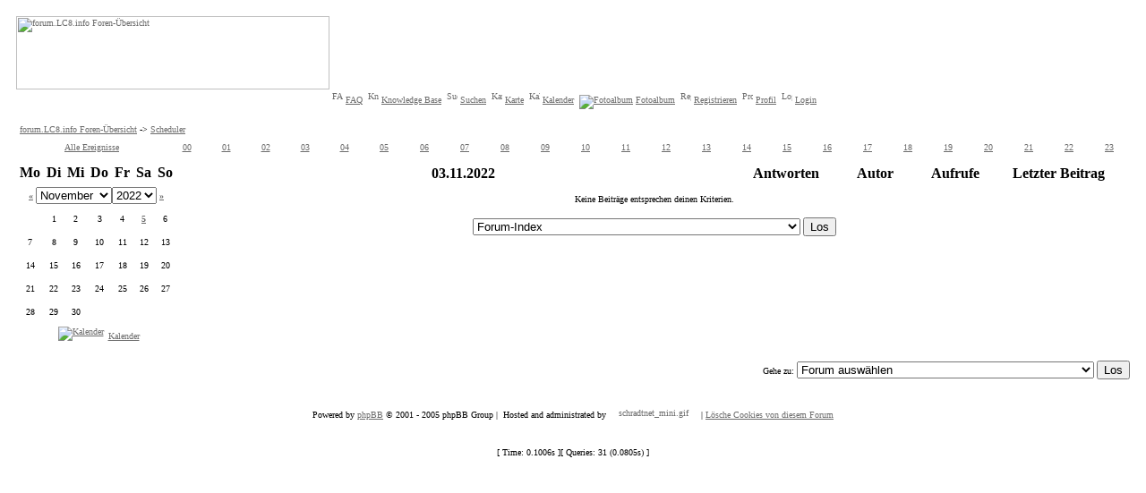

--- FILE ---
content_type: text/html; charset=iso-8859-1
request_url: http://forum.lc8.info/calendar_scheduler.php?d=1667430000&fid=Root&sid=f37efc9f0183eff3e6ad871a6272faf6
body_size: 6082
content:
<!DOCTYPE HTML PUBLIC "-//W3C//DTD HTML 4.01 Transitional//EN">
<html dir="ltr">
<head>
<meta http-equiv="Content-Type" content="text/html; charset=iso-8859-1">
<meta http-equiv="Content-Style-Type" content="text/css">
<link rel="shortcut icon" href="favicon.ico">

<script language="Javascript" type="text/javascript" src="js/overlib.js"></script>
<link rel="top" href="./index.php?sid=74334c8f7a6b797e6bb17e0bee121436" title="forum.LC8.info Foren-Übersicht">
<link rel="search" href="./search.php?sid=74334c8f7a6b797e6bb17e0bee121436" title="Suchen">
<link rel="help" href="./faq.php?sid=74334c8f7a6b797e6bb17e0bee121436" title="FAQ">
<link rel="author" href="./memberlist.php?sid=74334c8f7a6b797e6bb17e0bee121436" title="Mitgliederliste">

<title>forum.LC8.info :: Scheduler</title>
<link rel="stylesheet" href="templates/subSilver/subSilver.css" type="text/css">
<link rel="stylesheet" href="modules/gallery/css/embedded_style.css" type="text/css">
<script language="JavaScript" type="text/javascript" src="js/toggle_display.js"></script>
</head>
<body bgcolor="#ffffff" text="#000000" link="#6c6c6c" vlink="#6c6c6c" >

<a name="top"></a>
  <table width="100%" cellspacing="0" cellpadding="10" border="0" align="center">
    <tr>
      <td class="bodyline">
	<table width="100%" cellspacing="0" cellpadding="0" border="0">
	  <tr>
	    <td width="350" align="left" valign="top">
	      <a href="index.php?sid=74334c8f7a6b797e6bb17e0bee121436"><img src="images/bild_oben_links_lc8_forum.jpg" alt="forum.LC8.info Foren-Übersicht" width="350"
		height="82" border="0"/></a>
	    </td>
	    <td width="100%" align="left" valign="top" style="background-image:url('images/bild_oben_rechts_lc8_forum.jpg')">&nbsp;</td>
	  </tr>
	  <tr>
	    <td colspan="2" align="center" valign="middle">
	      <table cellspacing="0" cellpadding="2" border="0">
		<tr>
		  <td align="center" valign="top">
		    <span class="mainmenu">
		      <a href="faq.php?sid=74334c8f7a6b797e6bb17e0bee121436" class="mainmenu"><img src="templates/subSilver/images/icon_mini_faq.gif" width="12" height="13" border="0" alt="FAQ" hspace="3" />FAQ</a>
		    </span>
      <span class="mainmenu">
        <a href="kb.php?sid=74334c8f7a6b797e6bb17e0bee121436" class="mainmenu"><img src="templates/subSilver/images/icon_mini_faq.gif" width="12" height="13" border="0" alt="Knowledge Base" hspace="3" />Knowledge Base</a>
      </span>
      <span class="mainmenu" onmouseover="return overlib('<table><tr><td><a href=\'search.php?sid=74334c8f7a6b797e6bb17e0bee121436\' class=\'gensmall\'><img src=\'templates/subSilver/images/icon_mini_search.gif\' width=\'12\' height=\'13\' border=\'0\' alt=\'Suchen\' hspace=\'3\' />Suchen</a></td></tr><tr><td class=\'gensmall\'><a href=\'search.php?search_id=newposts&amp;sid=74334c8f7a6b797e6bb17e0bee121436\' class=\'gensmall\'><img src=\'templates/subSilver/images/icon_mini_search.gif\' width=\'12\' height=\'13\' border=\'0\' alt=\'Suchen\' hspace=\'3\' />Ungelesene Beiträge</a>&nbsp;(<a href=\'search.php?search_id=newposts&amp;order=f&amp;sid=74334c8f7a6b797e6bb17e0bee121436\' class=\'gensmall\'>nach Forum sortiert</a>)</td></tr><tr><td class=\'gensmall\'><a href=\'search.php?search_id=last24h&amp;sid=74334c8f7a6b797e6bb17e0bee121436\' class=\'gensmall\'><img src=\'templates/subSilver/images/icon_mini_search.gif\' width=\'12\' height=\'13\' border=\'0\' alt=\'Suchen\' hspace=\'3\' />Beiträge der letzten 24h</a>&nbsp;(<a href=\'search.php?search_id=last24h&amp;order=f&amp;sid=74334c8f7a6b797e6bb17e0bee121436\' class=\'gensmall\'>nach Forum sortiert</a>)</td></tr><tr><td><a href=\'search.php?search_id=egosearch&amp;sid=74334c8f7a6b797e6bb17e0bee121436\' class=\'gensmall\'><img src=\'templates/subSilver/images/icon_mini_search.gif\' width=\'12\' height=\'13\' border=\'0\' alt=\'Suchen\' hspace=\'3\' />Eigene Beiträge anzeigen</a></td></tr><tr><td><a href=\'search.php?search_id=unanswered&amp;sid=74334c8f7a6b797e6bb17e0bee121436\' class=\'gensmall\'><img src=\'templates/subSilver/images/icon_mini_search.gif\' width=\'12\' height=\'13\' border=\'0\' alt=\'Suchen\' hspace=\'3\' />Unbeantwortete Beiträge anzeigen</a></td></tr></table>',CAPTION, 'Suchen', NOCLOSE);" onmouseout="return nd();">
		      <a href="search.php?sid=74334c8f7a6b797e6bb17e0bee121436" class="mainmenu"><img src="templates/subSilver/images/icon_mini_search.gif" width="12" height="13" border="0" alt="Suchen" hspace="3" />Suchen</a>
		    </span>
		    <!-- Begin Map Mod -->
		    <span class="mainmenu">
		      <a href="map.php?sid=74334c8f7a6b797e6bb17e0bee121436" class="mainmenu"><img src="templates/subSilver/images/icon_mini_map.gif" width="12" height="13" border="0" alt="Karte" hspace="3" />Karte</a>
		      </span>
		    <!-- End Map Mod -->
		    <span class="mainmenu">
		      <a href="./calendar.php?sid=74334c8f7a6b797e6bb17e0bee121436" class="mainmenu"><img src="templates/subSilver/images/icon_mini_calendar.gif" width="12" height="13" border="0" alt="Kalender" hspace="3" />Kalender</a>
		    </span>
		    <span class="mainmenu" onmouseover="return overlib('<table><tr><td><a href=\'album.php?sid=74334c8f7a6b797e6bb17e0bee121436\' class=\'mainmenu\'><img src=\'templates/subSilver/images/icon_mini_album.gif\' width=\'12\' height=\'13\' border=\'0\' alt=\'Fotoalbum\' hspace=\'3\' />Fotoalbum</a></td></tr><tr><td><a href=\'modules.php?op=modload&amp;name=gallery&amp;file=index&amp;sid=74334c8f7a6b797e6bb17e0bee121436\' class=\'mainmenu\'><img src=\'modules/gallery/images/g1-phpBB2-icon.png\' border=\'0\' alt=\'Bilderalben\' hspace=\'3\' />Bilderalben (alt, nur ansehen)</a></td></tr><td><tr><a href=\'modules.php?type=comments&amp;sca=1&amp;sal=1&amp;sde=1&amp;sco=1&amp;sac=1&amp;tsz=140&amp;ppp=5&amp;total=-1&amp;op=modload&amp;name=gallery&amp;file=index&amp;include=stats.php&amp;sid=74334c8f7a6b797e6bb17e0bee121436\' class=\'mainmenu\'><img src=\'modules/gallery/images/g1-phpBB2-icon.png\' border=\'0\' alt=\'Neueste Kommentare\' hspace=\'3\' />Neueste Kommentare</a></td></tr></table>',CAPTION, 'Bilderalben', NOCLOSE);" onmouseout="return nd();">
		      <a href="album.php?sid=74334c8f7a6b797e6bb17e0bee121436" class="mainmenu"><img src="templates/subSilver/images/icon_mini_album.gif" border="0" alt="Fotoalbum" hspace="3" />Fotoalbum</a>
		    </span>
		    <span class="mainmenu">
		      <a href="profile.php?mode=register&amp;sid=74334c8f7a6b797e6bb17e0bee121436" class="mainmenu"><img src="templates/subSilver/images/icon_mini_register.gif" width="12" height="13" border="0" alt="Registrieren" hspace="3" />Registrieren</a>
		    </span>
		    <span class="mainmenu" onmouseover="return overlib('<table><tr><td><a href=\'profile.php?mode=editprofile&amp;sid=74334c8f7a6b797e6bb17e0bee121436\' class=\'gensmall\'><img src=\'templates/subSilver/images/icon_mini_profile.gif\' width=\'12\' height=\'13\' border=\'0\' alt=\'Profil\' hspace=\'3\' />Profil</a></td></tr><tr><td><a href=\'privmsg.php?folder=inbox&amp;sid=74334c8f7a6b797e6bb17e0bee121436\' class=\'gensmall\'><img src=\'templates/subSilver/images/icon_mini_message.gif\' width=\'12\' height=\'13\' border=\'0\' alt=\'Einloggen, um private Nachrichten zu lesen\' hspace=\'3\'> Einloggen, um private Nachrichten zu lesen</a></td></tr><tr><td><a href=\'memberlist.php?sid=74334c8f7a6b797e6bb17e0bee121436\' class=\'gensmall\'><img src=\'templates/subSilver/images/icon_mini_members.gif\' width=\'12\' height=\'13\' border=\'0\' alt=\'Mitgliederliste\' hspace=\'3\' />Mitgliederliste</a></td></tr><tr><td><a href=\'groupcp.php?sid=74334c8f7a6b797e6bb17e0bee121436\' class=\'gensmall\'><img src=\'templates/subSilver/images/icon_mini_groups.gif\' width=\'12\' height=\'13\' border=\'0\' alt=\'Benutzergruppen\' hspace=\'3\' />Benutzergruppen</a></td></tr></table>',CAPTION, 'Profil', NOCLOSE);" onmouseout="return nd();">
		      <a href="profile.php?mode=editprofile&amp;sid=74334c8f7a6b797e6bb17e0bee121436" class="mainmenu"><img src="templates/subSilver/images/icon_mini_profile.gif" width="12" height="13" border="0" alt="Profil" hspace="3" />Profil</a>
		    </span>
		    <span class="mainmenu">
		      <a href="login.php?sid=74334c8f7a6b797e6bb17e0bee121436" class="mainmenu"><img src="templates/subSilver/images/icon_mini_login.gif" width="12" height="13" border="0" alt="Login" hspace="3" />Login</a>
		    </span>
		  </td>
		</tr>
	      </table>
	    </td>
	  </tr>
	</table>
		<br />

<form name="_calendar_scheduler" method="post" action="">
<table width="100%" cellspacing="2" cellpadding="2" border="0" align="center">
<tr>
	<td align="left" valign="middle" class="nav" width="100%"><span class="nav"><a href="index.php?sid=74334c8f7a6b797e6bb17e0bee121436" class="nav">forum.LC8.info Foren-Übersicht</a>&nbsp;->&nbsp;<a href="./calendar_scheduler.php?d=1667430000&mode=&start=0&amp;sid=74334c8f7a6b797e6bb17e0bee121436" class="nav">Scheduler</a></span></td>
	<td align="right" valign="bottom" nowrap="nowrap"><span class="gensmall"><b></b></span></td>
</tr>
</table>

<table cellspacing="0" cellpadding="0" border="0" width="100%">
<tr>
	<td colspan="3">
		<table border="0" cellpadding="4" cellspacing="1" width="100%" class="forumline">
		<tr>
			<td class="quote" align="center" valign="middle"><span class="genmed"><a href="./calendar_scheduler.php?d=1667430000&amp;sid=74334c8f7a6b797e6bb17e0bee121436" class="genmed">Alle Ereignisse</a></span></td>
			<td class="row3" align="center" valign="middle"><span class="genmed"><a href="./calendar_scheduler.php?mode=hour&d=1667430000&amp;sid=74334c8f7a6b797e6bb17e0bee121436" class="genmed">00</a></span></td>
			<td class="row3" align="center" valign="middle"><span class="genmed"><a href="./calendar_scheduler.php?mode=hour&d=1667433600&amp;sid=74334c8f7a6b797e6bb17e0bee121436" class="genmed">01</a></span></td>
			<td class="row3" align="center" valign="middle"><span class="genmed"><a href="./calendar_scheduler.php?mode=hour&d=1667437200&amp;sid=74334c8f7a6b797e6bb17e0bee121436" class="genmed">02</a></span></td>
			<td class="row3" align="center" valign="middle"><span class="genmed"><a href="./calendar_scheduler.php?mode=hour&d=1667440800&amp;sid=74334c8f7a6b797e6bb17e0bee121436" class="genmed">03</a></span></td>
			<td class="row3" align="center" valign="middle"><span class="genmed"><a href="./calendar_scheduler.php?mode=hour&d=1667444400&amp;sid=74334c8f7a6b797e6bb17e0bee121436" class="genmed">04</a></span></td>
			<td class="row3" align="center" valign="middle"><span class="genmed"><a href="./calendar_scheduler.php?mode=hour&d=1667448000&amp;sid=74334c8f7a6b797e6bb17e0bee121436" class="genmed">05</a></span></td>
			<td class="row3" align="center" valign="middle"><span class="genmed"><a href="./calendar_scheduler.php?mode=hour&d=1667451600&amp;sid=74334c8f7a6b797e6bb17e0bee121436" class="genmed">06</a></span></td>
			<td class="row3" align="center" valign="middle"><span class="genmed"><a href="./calendar_scheduler.php?mode=hour&d=1667455200&amp;sid=74334c8f7a6b797e6bb17e0bee121436" class="genmed">07</a></span></td>
			<td class="row3" align="center" valign="middle"><span class="genmed"><a href="./calendar_scheduler.php?mode=hour&d=1667458800&amp;sid=74334c8f7a6b797e6bb17e0bee121436" class="genmed">08</a></span></td>
			<td class="row3" align="center" valign="middle"><span class="genmed"><a href="./calendar_scheduler.php?mode=hour&d=1667462400&amp;sid=74334c8f7a6b797e6bb17e0bee121436" class="genmed">09</a></span></td>
			<td class="row3" align="center" valign="middle"><span class="genmed"><a href="./calendar_scheduler.php?mode=hour&d=1667466000&amp;sid=74334c8f7a6b797e6bb17e0bee121436" class="genmed">10</a></span></td>
			<td class="row3" align="center" valign="middle"><span class="genmed"><a href="./calendar_scheduler.php?mode=hour&d=1667469600&amp;sid=74334c8f7a6b797e6bb17e0bee121436" class="genmed">11</a></span></td>
			<td class="row3" align="center" valign="middle"><span class="genmed"><a href="./calendar_scheduler.php?mode=hour&d=1667473200&amp;sid=74334c8f7a6b797e6bb17e0bee121436" class="genmed">12</a></span></td>
			<td class="row3" align="center" valign="middle"><span class="genmed"><a href="./calendar_scheduler.php?mode=hour&d=1667476800&amp;sid=74334c8f7a6b797e6bb17e0bee121436" class="genmed">13</a></span></td>
			<td class="row3" align="center" valign="middle"><span class="genmed"><a href="./calendar_scheduler.php?mode=hour&d=1667480400&amp;sid=74334c8f7a6b797e6bb17e0bee121436" class="genmed">14</a></span></td>
			<td class="row3" align="center" valign="middle"><span class="genmed"><a href="./calendar_scheduler.php?mode=hour&d=1667484000&amp;sid=74334c8f7a6b797e6bb17e0bee121436" class="genmed">15</a></span></td>
			<td class="row3" align="center" valign="middle"><span class="genmed"><a href="./calendar_scheduler.php?mode=hour&d=1667487600&amp;sid=74334c8f7a6b797e6bb17e0bee121436" class="genmed">16</a></span></td>
			<td class="row3" align="center" valign="middle"><span class="genmed"><a href="./calendar_scheduler.php?mode=hour&d=1667491200&amp;sid=74334c8f7a6b797e6bb17e0bee121436" class="genmed">17</a></span></td>
			<td class="row3" align="center" valign="middle"><span class="genmed"><a href="./calendar_scheduler.php?mode=hour&d=1667494800&amp;sid=74334c8f7a6b797e6bb17e0bee121436" class="genmed">18</a></span></td>
			<td class="row3" align="center" valign="middle"><span class="genmed"><a href="./calendar_scheduler.php?mode=hour&d=1667498400&amp;sid=74334c8f7a6b797e6bb17e0bee121436" class="genmed">19</a></span></td>
			<td class="row3" align="center" valign="middle"><span class="genmed"><a href="./calendar_scheduler.php?mode=hour&d=1667502000&amp;sid=74334c8f7a6b797e6bb17e0bee121436" class="genmed">20</a></span></td>
			<td class="row3" align="center" valign="middle"><span class="genmed"><a href="./calendar_scheduler.php?mode=hour&d=1667505600&amp;sid=74334c8f7a6b797e6bb17e0bee121436" class="genmed">21</a></span></td>
			<td class="row3" align="center" valign="middle"><span class="genmed"><a href="./calendar_scheduler.php?mode=hour&d=1667509200&amp;sid=74334c8f7a6b797e6bb17e0bee121436" class="genmed">22</a></span></td>
			<td class="row3" align="center" valign="middle"><span class="genmed"><a href="./calendar_scheduler.php?mode=hour&d=1667512800&amp;sid=74334c8f7a6b797e6bb17e0bee121436" class="genmed">23</a></span></td>
		</tr>
		</table>
		<br style="font-size:5;" />
	</td>
</tr>
<tr>
	<td valign="top">
		<table cellpadding="3" cellspacing="1" border="0" class="forumline">
		<tr>
			<th width="14%">Mo</th>
			<th width="14%">Di</th>
			<th width="14%">Mi</th>
			<th width="14%">Do</th>
			<th width="14%">Fr</th>
			<th width="14%">Sa</th>
			<th width="14%">So</th>
		</tr>
		<tr>
			<td class="cat" colspan="7" align="center">
				<table cellpadding="0" cellspacing="0" border="0">
				<tr>
					<td class="quote"><b>&nbsp;<a href="./calendar_scheduler.php?d=1664748000&fid=Root&amp;sid=74334c8f7a6b797e6bb17e0bee121436" class="gen">&laquo;</a>&nbsp;</b></td>
					<td width="100%" align="center"><select name="start_month" onchange="forms['_calendar_scheduler'].submit();"><option value="1">Januar</option><option value="2">Februar</option><option value="3">März</option><option value="4">April</option><option value="5">Mai</option><option value="6">Juni</option><option value="7">Juli</option><option value="8">August</option><option value="9">September</option><option value="10">Oktober</option><option value="11" selected="selected">November</option><option value="12">Dezember</option></select><select name="start_year" onchange="forms['_calendar_scheduler'].submit();"><option value="1971">1971</option><option value="1972">1972</option><option value="1973">1973</option><option value="1974">1974</option><option value="1975">1975</option><option value="1976">1976</option><option value="1977">1977</option><option value="1978">1978</option><option value="1979">1979</option><option value="1980">1980</option><option value="1981">1981</option><option value="1982">1982</option><option value="1983">1983</option><option value="1984">1984</option><option value="1985">1985</option><option value="1986">1986</option><option value="1987">1987</option><option value="1988">1988</option><option value="1989">1989</option><option value="1990">1990</option><option value="1991">1991</option><option value="1992">1992</option><option value="1993">1993</option><option value="1994">1994</option><option value="1995">1995</option><option value="1996">1996</option><option value="1997">1997</option><option value="1998">1998</option><option value="1999">1999</option><option value="2000">2000</option><option value="2001">2001</option><option value="2002">2002</option><option value="2003">2003</option><option value="2004">2004</option><option value="2005">2005</option><option value="2006">2006</option><option value="2007">2007</option><option value="2008">2008</option><option value="2009">2009</option><option value="2010">2010</option><option value="2011">2011</option><option value="2012">2012</option><option value="2013">2013</option><option value="2014">2014</option><option value="2015">2015</option><option value="2016">2016</option><option value="2017">2017</option><option value="2018">2018</option><option value="2019">2019</option><option value="2020">2020</option><option value="2021">2021</option><option value="2022" selected="selected">2022</option><option value="2023">2023</option><option value="2024">2024</option><option value="2025">2025</option><option value="2026">2026</option><option value="2027">2027</option><option value="2028">2028</option><option value="2029">2029</option><option value="2030">2030</option><option value="2031">2031</option><option value="2032">2032</option><option value="2033">2033</option><option value="2034">2034</option><option value="2035">2035</option><option value="2036">2036</option><option value="2037">2037</option><option value="2038">2038</option><option value="2039">2039</option><option value="2040">2040</option><option value="2041">2041</option><option value="2042">2042</option><option value="2043">2043</option><option value="2044">2044</option><option value="2045">2045</option><option value="2046">2046</option><option value="2047">2047</option><option value="2048">2048</option><option value="2049">2049</option><option value="2050">2050</option><option value="2051">2051</option><option value="2052">2052</option><option value="2053">2053</option><option value="2054">2054</option><option value="2055">2055</option><option value="2056">2056</option><option value="2057">2057</option><option value="2058">2058</option><option value="2059">2059</option><option value="2060">2060</option><option value="2061">2061</option><option value="2062">2062</option><option value="2063">2063</option><option value="2064">2064</option><option value="2065">2065</option><option value="2066">2066</option><option value="2067">2067</option><option value="2068">2068</option><option value="2069">2069</option></select></td>
					<td class="quote"><b>&nbsp;<a href="./calendar_scheduler.php?d=1670022000&fid=Root&amp;sid=74334c8f7a6b797e6bb17e0bee121436" class="gen">&raquo;</a>&nbsp;</b></td>
				</tr>
				</table>
			</td>
		</tr>
		<tr>
			<td class="row3" align="center" height="25"><span class="gen">&nbsp;</span></td>
			<td class="row1" align="center" height="25"><span class="gen">1</span></td>
			<td class="row1" align="center" height="25"><span class="gen">2</span></td>
			<td class="quote" align="center" height="25"><span class="gen">3</span></td>
			<td class="row1" align="center" height="25"><span class="gen">4</span></td>
			<td class="row1" align="center" height="25"><span class="gen"><a href="./calendar_scheduler.php?d=1667602800&fid=Root&amp;sid=74334c8f7a6b797e6bb17e0bee121436" class="gen"><b>5</b></a></span></td>
			<td class="row1" align="center" height="25"><span class="gen">6</span></td>
		</tr>
		<tr>
			<td class="row2" align="center" height="25"><span class="gen">7</span></td>
			<td class="row2" align="center" height="25"><span class="gen">8</span></td>
			<td class="row2" align="center" height="25"><span class="gen">9</span></td>
			<td class="row2" align="center" height="25"><span class="gen">10</span></td>
			<td class="row2" align="center" height="25"><span class="gen">11</span></td>
			<td class="row2" align="center" height="25"><span class="gen">12</span></td>
			<td class="row2" align="center" height="25"><span class="gen">13</span></td>
		</tr>
		<tr>
			<td class="row1" align="center" height="25"><span class="gen">14</span></td>
			<td class="row1" align="center" height="25"><span class="gen">15</span></td>
			<td class="row1" align="center" height="25"><span class="gen">16</span></td>
			<td class="row1" align="center" height="25"><span class="gen">17</span></td>
			<td class="row1" align="center" height="25"><span class="gen">18</span></td>
			<td class="row1" align="center" height="25"><span class="gen">19</span></td>
			<td class="row1" align="center" height="25"><span class="gen">20</span></td>
		</tr>
		<tr>
			<td class="row2" align="center" height="25"><span class="gen">21</span></td>
			<td class="row2" align="center" height="25"><span class="gen">22</span></td>
			<td class="row2" align="center" height="25"><span class="gen">23</span></td>
			<td class="row2" align="center" height="25"><span class="gen">24</span></td>
			<td class="row2" align="center" height="25"><span class="gen">25</span></td>
			<td class="row2" align="center" height="25"><span class="gen">26</span></td>
			<td class="row2" align="center" height="25"><span class="gen">27</span></td>
		</tr>
		<tr>
			<td class="row1" align="center" height="25"><span class="gen">28</span></td>
			<td class="row1" align="center" height="25"><span class="gen">29</span></td>
			<td class="row1" align="center" height="25"><span class="gen">30</span></td>
			<td class="row3" align="center" height="25"><span class="gen">&nbsp;</span></td>
			<td class="row3" align="center" height="25"><span class="gen">&nbsp;</span></td>
			<td class="row3" align="center" height="25"><span class="gen">&nbsp;</span></td>
			<td class="row3" align="center" height="25"><span class="gen">&nbsp;</span></td>
		</tr>
		<tr>
			<td class="catBottom" colspan="7" align="center"><span class="genmed"><a href="./calendar.php?start=20221101&fid=Root&amp;sid=74334c8f7a6b797e6bb17e0bee121436" alt="Kalender" title="Kalender" class="genmed"><img src="templates/subSilver/images/icon_calendar.gif" border="0" align="absbottom" hspace="5" alt="Kalender" title="Kalender" />Kalender</a></span></td>
		</tr>
		</table>
	</td>
	<td><span class="gensmall">&nbsp;</span></td>
	<td valign="top" width="100%">
		
<table border="0" cellpadding="4" cellspacing="1" width="100%" class="forumline">
<tr>
	<th colspan="1" align="center" nowrap="nowrap">&nbsp;03.11.2022&nbsp;</th>
	<th width="50" align="center" nowrap="nowrap">&nbsp;Antworten&nbsp;</th>
	<th width="100" align="center" nowrap="nowrap">&nbsp;Autor&nbsp;</th>
	<th width="50" align="center" nowrap="nowrap">&nbsp;Aufrufe&nbsp;</th>
	<th width="150" align="center" nowrap="nowrap">&nbsp;Letzter&nbsp;Beitrag&nbsp;</th>
</tr>
<tr>
	<td class="row1" colspan="5" height="30" align="center" valign="middle"><span class="gen">Keine Beiträge entsprechen deinen Kriterien.</span></td>
</tr>
<tr>
	<td class="catBottom" colspan="5" align="center" valign="middle"><span class="genmed"><select name="selected_id" onchange="forms['_calendar_scheduler'].submit();"><option value="Root" selected="selected">Forum-Index</option><option value="c26">|--[ KTM LC8 Adventure ]</option><option value="f49">|&nbsp;&nbsp;&nbsp;|--- Adv - Allgemeines</option><option value="f7">|&nbsp;&nbsp;&nbsp;|--- Adv - Technik/Reparatur</option><option value="f1">|&nbsp;&nbsp;&nbsp;|--- Adv - Technik - 950er (Motor!)</option><option value="f64">|&nbsp;&nbsp;&nbsp;|--- Adv - Technik - 990 EFI (Motor!)</option><option value="f66">|&nbsp;&nbsp;&nbsp;|--- Adv - Bremsen und ABS</option><option value="f4">|&nbsp;&nbsp;&nbsp;|--- Adv - Zubehör</option><option value="f65">|&nbsp;&nbsp;&nbsp;|--- Adv - Wartung/Pflege</option><option value="f67">|&nbsp;&nbsp;&nbsp;|--- Adv - Räder (Reifen, Felgen)</option><option value="f70">|&nbsp;&nbsp;&nbsp;|--- Adv - Umbauten/Tuning</option><option value="f25">|&nbsp;&nbsp;&nbsp;|--- Supermoto - Umbauten</option><option value="f37">|&nbsp;&nbsp;&nbsp;|--- Adv - Umstieg</option><option value="c41">|--[ KTM LC8 1190 Adventure ]</option><option value="f90">|&nbsp;&nbsp;&nbsp;|--- Adv 1190 - Allgemeines</option><option value="f88">|&nbsp;&nbsp;&nbsp;|--- Adv 1190 - Technik (Motor/Reparaturen)</option><option value="f91">|&nbsp;&nbsp;&nbsp;|--- Adv 1190 – Zubehör – Umbauten/Tuning</option><option value="f92">|&nbsp;&nbsp;&nbsp;|--- Adv 1190 – Räder (Reifen/Felgen)</option><option value="c37">|--[ KTM LC8 950 R SuperEnduro ]</option><option value="f60">|&nbsp;&nbsp;&nbsp;|--- SE - Allgemeines</option><option value="f77">|&nbsp;&nbsp;&nbsp;|--- SE - Räder (Reifen/Felgen)</option><option value="f78">|&nbsp;&nbsp;&nbsp;|--- SE - Zubehör</option><option value="c30">|--[ KTM LC8 950 SM SuperMoto ]</option><option value="f31">|&nbsp;&nbsp;&nbsp;|--- SM - Allgemeines</option><option value="f35">|&nbsp;&nbsp;&nbsp;|--- SM - Technik</option><option value="c29">|--[ KTM LC8 990 SuperDuke ]</option><option value="f24">|&nbsp;&nbsp;&nbsp;|--- SD - Allgemeines</option><option value="f34">|&nbsp;&nbsp;&nbsp;|--- SD - Technik</option><option value="c32">|--[ KTM RC8 ]</option><option value="f33">|&nbsp;&nbsp;&nbsp;|--- RC8 - Allgemeines</option><option value="f36">|&nbsp;&nbsp;&nbsp;|--- RC8 - Technik</option><option value="c42">|--[ KTM LC8c ]</option><option value="f95">|&nbsp;&nbsp;&nbsp;|--- KTM 790 Adventure</option><option value="c39">|--[ KTM LC4 ]</option><option value="f68">|&nbsp;&nbsp;&nbsp;|--- LC4 - Adventure</option><option value="f69">|&nbsp;&nbsp;&nbsp;|--- LC4 - Allgemeines</option><option value="c33">|--[ Sonstiges ]</option><option value="f47">|&nbsp;&nbsp;&nbsp;|--- Allgemeines zu KTM LC8 Modellen</option><option value="f82">|&nbsp;&nbsp;&nbsp;|--- KTM Händler/Werkstätten</option><option value="f19">|&nbsp;&nbsp;&nbsp;|--- Erfahrungen mit Motorrädern allgemein</option><option value="f14">|&nbsp;&nbsp;&nbsp;|--- Gerüchte um die LC8</option><option value="f17">|&nbsp;&nbsp;&nbsp;|--- Zeitungsberichte</option><option value="f43">|&nbsp;&nbsp;&nbsp;|--- Antworten von KTM auf unsere Fragen in Mattighofen</option><option value="f56">|&nbsp;&nbsp;&nbsp;|--- veröffentlichungen in der Knowledge Base</option><option value="f57">|&nbsp;&nbsp;&nbsp;|--- Bekleidung</option><option value="c34">|--[ Reisen, Touren, Treffen, Events ]</option><option value="f46">|&nbsp;&nbsp;&nbsp;|--- Allgemein (Reisen, Touren, Events)</option><option value="f3">|&nbsp;&nbsp;&nbsp;|--- Ausfahrten / Treffen</option><option value="f20">|&nbsp;&nbsp;&nbsp;|--- Reise- und Tour-Planung</option><option value="f21">|&nbsp;&nbsp;&nbsp;|--- Reiseberichte</option><option value="f15">|&nbsp;&nbsp;&nbsp;|--- Motorrad - Wettbewerbe</option><option value="c38">|--[ Regionalteil ]</option><option value="f73">|&nbsp;&nbsp;&nbsp;|--- Mittlerer Osten</option><option value="f81">|&nbsp;&nbsp;&nbsp;|--- Rhein/Main</option><option value="f85">|&nbsp;&nbsp;&nbsp;|--- SCHWABA-Treff</option><option value="f89">|&nbsp;&nbsp;&nbsp;|--- Stuttgarter KTM Stammtisch</option><option value="f75">|&nbsp;&nbsp;&nbsp;|--- Wien - Stammtisch</option><option value="c36">|--[ GPS ]</option><option value="f8">|&nbsp;&nbsp;&nbsp;|--- Navigation</option><option value="f53">|&nbsp;&nbsp;&nbsp;|--- Linkliste</option><option value="c40">|--[ Marktplatz ]</option><option value="f71">|&nbsp;&nbsp;&nbsp;|--- Pinnwand -> Verkauf</option><option value="f72">|&nbsp;&nbsp;&nbsp;|--- Pinnwand -> Suche</option><option value="f84">|&nbsp;&nbsp;&nbsp;|--- Tauschbörse / Zu Verschenken</option><option value="f6">|&nbsp;&nbsp;&nbsp;|--- Kauf / Verkauf</option><option value="c27">|--[ Off Topic ]</option><option value="f10">|&nbsp;&nbsp;&nbsp;|--- OT - Allgemeines</option><option value="f2">|&nbsp;&nbsp;&nbsp;|--- FUN</option></select>&nbsp;<input type="submit" value="Los" class="liteoption" /></span></td>
</tr>
</table>

	</td>
</tr>
</table>

<table width="100%" cellspacing="2" cellpadding="2" border="0" align="center">
<tr>
	<td align="right" valign="bottom" nowrap="nowrap"><input type="hidden" name="mode" value="" /><input type="hidden" name="date" value="1667430000" /><input type="hidden" name="start" value="0" /><span class="gensmall"><b></b></span></td>
</tr>
</table>
</form>

<table width="100%" border="0" cellspacing="0" cellpadding="0">
<tr>
	<td align="right">
<form method="get" name="jumpbox" action="viewforum.php?sid=74334c8f7a6b797e6bb17e0bee121436" onSubmit="if(document.jumpbox.f.value == -1){return false;}"><table cellspacing="0" cellpadding="0" border="0">
	<tr>
		<td nowrap="nowrap"><span class="gensmall">Gehe zu:&nbsp;<select name="f" onchange="if(this.options[this.selectedIndex].value != -1){ forms['jumpbox'].submit() }"><option value="-1">Forum auswählen</option><option value="-1">&nbsp;</option><option value="-1">KTM LC8 Adventure</option><option value="-1">----------------</option><option value="49">Adv - Allgemeines</option><option value="7">Adv - Technik/Reparatur</option><option value="1">Adv - Technik - 950er (Motor!)</option><option value="64">Adv - Technik - 990 EFI (Motor!)</option><option value="66">Adv - Bremsen und ABS</option><option value="4">Adv - Zubehör</option><option value="65">Adv - Wartung/Pflege</option><option value="67">Adv - Räder (Reifen, Felgen)</option><option value="70">Adv - Umbauten/Tuning</option><option value="25">Supermoto - Umbauten</option><option value="37">Adv - Umstieg</option><option value="-1">&nbsp;</option><option value="-1">KTM LC8 1190 Adventure</option><option value="-1">----------------</option><option value="90">Adv 1190 - Allgemeines</option><option value="88">Adv 1190 - Technik (Motor/Reparaturen)</option><option value="91">Adv 1190 – Zubehör – Umbauten/Tuning</option><option value="92">Adv 1190 – Räder (Reifen/Felgen)</option><option value="-1">&nbsp;</option><option value="-1">KTM LC8 950 R SuperEnduro</option><option value="-1">----------------</option><option value="60">SE - Allgemeines</option><option value="77">SE - Räder (Reifen/Felgen)</option><option value="78">SE - Zubehör</option><option value="-1">&nbsp;</option><option value="-1">KTM LC8 950 SM SuperMoto</option><option value="-1">----------------</option><option value="31">SM - Allgemeines</option><option value="35">SM - Technik</option><option value="-1">&nbsp;</option><option value="-1">KTM LC8 990 SuperDuke</option><option value="-1">----------------</option><option value="24">SD - Allgemeines</option><option value="34">SD - Technik</option><option value="-1">&nbsp;</option><option value="-1">KTM RC8</option><option value="-1">----------------</option><option value="33">RC8 - Allgemeines</option><option value="36">RC8 - Technik</option><option value="-1">&nbsp;</option><option value="-1">KTM LC8c</option><option value="-1">----------------</option><option value="95">KTM 790 Adventure</option><option value="-1">&nbsp;</option><option value="-1">KTM LC4</option><option value="-1">----------------</option><option value="68">LC4 - Adventure</option><option value="69">LC4 - Allgemeines</option><option value="-1">&nbsp;</option><option value="-1">Sonstiges</option><option value="-1">----------------</option><option value="47">Allgemeines zu KTM LC8 Modellen</option><option value="82">KTM Händler/Werkstätten</option><option value="19">Erfahrungen mit Motorrädern allgemein</option><option value="14">Gerüchte um die LC8</option><option value="17">Zeitungsberichte</option><option value="12">User stellen sich selbst vor</option><option value="43">Antworten von KTM auf unsere Fragen in Mattighofen</option><option value="56">veröffentlichungen in der Knowledge Base</option><option value="57">Bekleidung</option><option value="-1">&nbsp;</option><option value="-1">Reisen, Touren, Treffen, Events</option><option value="-1">----------------</option><option value="46">Allgemein (Reisen, Touren, Events)</option><option value="3">Ausfahrten / Treffen</option><option value="20">Reise- und Tour-Planung</option><option value="21">Reiseberichte</option><option value="15">Motorrad - Wettbewerbe</option><option value="-1">&nbsp;</option><option value="-1">Regionalteil</option><option value="-1">----------------</option><option value="41">Nordlichter</option><option value="62">Wilder Westen</option><option value="73">Mittlerer Osten</option><option value="81">Rhein/Main</option><option value="85">SCHWABA-Treff</option><option value="89">Stuttgarter KTM Stammtisch</option><option value="61">Bajuwaren-Treff</option><option value="54">Southern Cross</option><option value="75">Wien - Stammtisch</option><option value="83">OÖ Stammtisch</option><option value="94">Trottltreffen</option><option value="-1">&nbsp;</option><option value="-1">GPS</option><option value="-1">----------------</option><option value="8">Navigation</option><option value="53">Linkliste</option><option value="51">Tracklogs</option><option value="52">Routen</option><option value="-1">&nbsp;</option><option value="-1">Marktplatz</option><option value="-1">----------------</option><option value="71">Pinnwand -> Verkauf</option><option value="72">Pinnwand -> Suche</option><option value="84">Tauschbörse / Zu Verschenken</option><option value="6">Kauf / Verkauf</option><option value="-1">&nbsp;</option><option value="-1">Off Topic</option><option value="-1">----------------</option><option value="10">OT - Allgemeines</option><option value="50">Alltags-Chat</option><option value="2">FUN</option><option value="13">Test</option><option value="22">Mülleimer</option><option value="-1">&nbsp;</option><option value="-1">Forum intern</option><option value="-1">----------------</option><option value="11">Mitteilungen des Admin</option><option value="9">Vorschläge/Bugs</option><option value="44">erledigte/alte Vorschläge</option><option value="48">alte Mitteilungen des Admin</option><option value="45">alte Vorschläge (IPB Forum)</option><option value="87">verlorene Beiträge</option></select><input type="hidden" name="sid" value="74334c8f7a6b797e6bb17e0bee121436" />&nbsp;<input type="submit" value="Los" class="liteoption" /></span></td>
	</tr>
</table></form>

</td>
</tr>
</table>

<div align="center"><span class="copyright"><br /><br />
<!--
	We request you retain the full copyright notice below including the link to www.phpbb.com.
	This not only gives respect to the large amount of time given freely by the developers
	but also helps build interest, traffic and use of phpBB 2.0. If you cannot (for good
	reason) retain the full copyright we request you at least leave in place the
	Powered by phpBB line, with phpBB linked to www.phpbb.com. If you refuse
	to include even this then support on our forums may be affected.

	The phpBB Group : 2002
 / -->
Powered by <a href="http://www.phpbb.com/" target="_phpbb" class="copyright">phpBB</a>
&copy; 2001 - 2005 phpBB Group&nbsp;|&nbsp;
Hosted and administrated by <a href="http://schradt.net/index.php?dir=mo/lc8" target="_blank"><img src="images/schradtnet_mini.gif" height="11" width="100" border="0" alt="schradtnet_mini.gif" /></a>&nbsp;|&nbsp;<a href="remove_cookies.php?sid=74334c8f7a6b797e6bb17e0bee121436">Lösche Cookies von diesem Forum</a></span></div>
		</td>
	</tr>
</table>
<br class="nav" />
<table cellpadding="2" cellspacing="1" border="0" width="100%" class="bodyline">
<tr>
	<td colspan="2" align="center"><span class="gensmall">
	[ Time: 0.1006s ][ Queries: 31 (0.0805s) ]
	</span></td>
</tr>
</table>
<table cellpadding="2" cellspacing="1" border="0" width="100%" class="bodyline">
</table>
<br clear="all" />



</body>
</html>



--- FILE ---
content_type: text/css
request_url: http://forum.lc8.info/modules/gallery/css/embedded_style.css
body_size: 1380
content:
/* This is the style sheet used when Gallery is embedded into
   another product, like PHP-Nuke, and when it's running 
   standalone.

   If you would like to customize the styles please create 
   copy of this file called 

     "embedded_style.css" (same name without ".default")

   If that file is found in this directory it will be 
   used instead of this one.

   Some of the styles below are overriden by specific 
   album properties. These are noted 

   $Id: embedded_style.css.default,v 1.18.2.1 2005/03/07 01:59:58 cryptographite Exp $
*/ 


/* 
   default text styles - background and colors overriden by
   album 'bgcolor', 'background', and 'textcolor' properties.
*/

body {
}

img {
}

td,p { 
	  font-size: 10px; 
}

a {
}

a:hover {
}

textarea:focus, input:focus, select:focus {
}

/* 
   text styles 
*/
.title                          /* album titles on main page */
{ 
	  font-size: 16px; 
	  font-weight: bold; 
}

.mod_title			/* album title -- Text is controlled by .title */
{
	  font-size: 14px; 
	  font-weight: bold; 
}

.mod_title_bg   /* album title hightlight Text is controled by .title */
{
}

.mod_title_right  /* album title hightlight  Text is controled by .title*/
{
}

.mod_title_left  /* album title hightlight  Text is controled by .title */
{
}

.albumdesc  /*album description includes all text and background*/
{
}

.desc                           /* album descriptions on main page */
{ 
}

.caption                        /* photo captions on all pages */
{ 
}

.modcaption  /* modifies background for caption text to reside - view_album */
{
}

.pcaption  /* modifies background for caption text to reside - view_photo*/
{
    font-size: inherit;
}

.vafloat /* float for view album - text */
{
}
 
.vafloat2 /* float for view album - images */
{
}
 
.vasummary /* controls the view of Album summary */
{
	  font-size: 14px; 
	  font-weight: bold; 
}

.commentIndication 
{
}

.error                          /* all error text */
{ 
}

.attention                          /* so far, just for voting instructions*/
{
}

.headbox			/* box around the page headers */
{
}

.head                           /* page headers */
{ 
	  font-size: 18px; 
	  font-weight: bold; 
}

.mod_headliner  /* Gallery & Album titles. Text is controled by .head */
{
}

.mod_toplight_bg  /* Gallery & Album titles. Text is controled by .head */
{
}

.mod_toplight_right  /* Gallery & Album titles. Text is controled by .head*/
{
}

.mod_toplight_left  /* Gallery & Album titles. Text is controled by .head */
{
}

.bread                          /* used in breadcrumb bars */
{ 
}

.nav                            /* used in navigation bars */
{ 
}

.navtableborderbegin {
}

.navtableborderend {
}

.bordertop {
}

.borderright{
}

.borderleft {
}

.fineprint                      /* used for fine print */
{
	  font-size: 12px; 
}

.viewcounter  {
	  font-size: 8px; 
}

.editlink                       /* Used for the [edit] tags */
{
	  font-size: 10px; 
}

.modnavbox  /* main navigation bar next and previous */
{
}

.admin                          /* used in admin bars */
{ 
	  font-size: 10px; 
}

.adminform /* defines form for drop down menu */
{ 
}

.search                          /* used in search text */
{ 
}

.searchform /* defines form for search */
{
}

.leftspacer  /* amount of space to the left of the header and titles */
{
}

.modnavboxtop  /*navagation bar top of screen where admin buttons show*/
{
}

.modnavboxmid  /*navagation bar middle where the link for the albums show*/
{
}
.modfooter /*footer where the Gallery version is located*/
{
}

.popupbody  /* controls the background of popup. */ 
{
}
	
.popuphead  /* controls the title and background */ 
{
}

.popup /* controls the main text and message body */
{
}

.popupform /* controls form textarea */
{
}

/* CSS ID for the add photos popup */

#container {
}

#tabnav {
}

#tabnav li {
}
	
#tabnav a:link, #tabnav a:visited {
}

#tabnav a:link.active, #tabnav a:visited.active {
}

#tabnav a:hover {
}

#adminbox {
}

#adminbox td {
}

#adminbox a {
}

#adminbox a:hover {
}

#menu td {
}

#menu a {
}

#menu a:hover {
}
